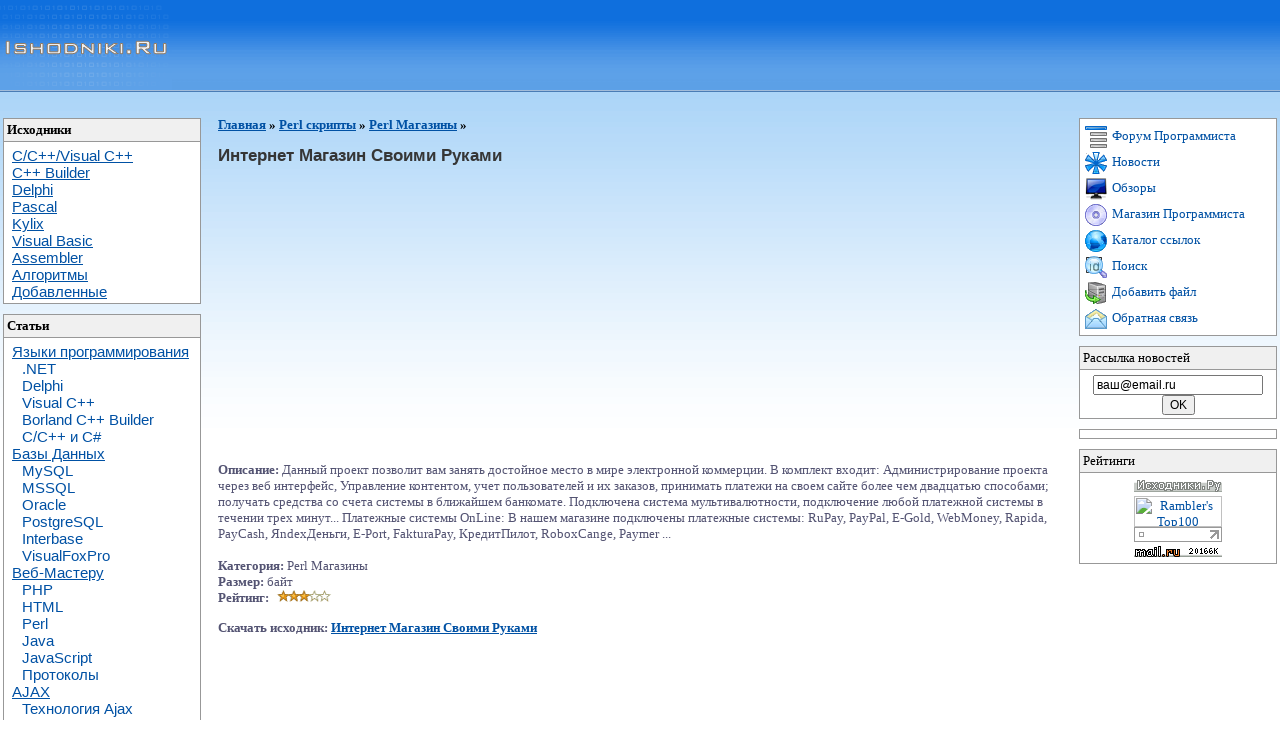

--- FILE ---
content_type: text/html; charset=windows-1251
request_url: http://ishodniki.ru/list/perl/perl-shop/6960.html
body_size: 5728
content:
<html>

<head>
<title>Интернет Магазин Своими Руками . Исходники.Ру</title><meta http-equiv="Content-Language" content="ru">
<meta http-equiv="Content-Type" content="text/html; charset=windows-1251">
<meta content="ishodniki.ru" name="AUTHOR">
<meta content="Copyright 2007 ishodniki.ru" name="COPYRIGHT">
<meta content="исходник программирование язык С Visual C++ C++ Builder Delphi Pascal Visual Basic .NET Assembler Kylix Wap Linux базы данных Access MySQL SQL Oracle скрипты PHP ASP JavaScript Perl статьи обучение книги профессиональный начинающий, программист программирование форум" name="KEYWORDS">
<meta content="Интернет Магазин Своими Руками .. Исходники .Ру. Все языки программирование, статьи." name="DESCRIPTION">
<meta content="INDEX, FOLLOW" name="ROBOTS">
<meta content="10 DAYS" name="REVISIT-AFTER">
<link rel="alternate" type="application/rss+xml" title="Новости по программированию - RSS" href="http://news.ishodniki.ru/rss.xml" />
<link href="http://ishodniki.ru/files/style.css" type="text/css" rel="stylesheet">
<link href="http://ishodniki.ru/files/index.css" type="text/css" rel="stylesheet">
<link href="http://ishodniki.ru/favicon.ico" rel="SHORTCUT ICON">
</head>

<body style="BACKGROUND: url(http://ishodniki.ru/files/bg_index.gif) repeat-x top">

<span style="LEFT: 0px; TOP: 0; POSITION: absolute"><a href="http://ishodniki.ru/"><img title="Исходники.Ру - Программирование" alt="Исходники.Ру - Программирование" height="92" src="http://ishodniki.ru/files/logo3.gif" width="172" border="0"></a>
<noindex>
 <!--Rating@Mail.ru COUNTER-->
 <img height="1" width="1" src="http://top.list.ru/counter?id=684030" />
 <!--/COUNTER--><!--LiveInternet counter-->
 <script language="JavaScript"><!--
document.write('<img src="http://counter.yadro.ru/hit?r'+
escape(document.referrer)+((typeof(screen)=='undefined')?'':
';s'+screen.width+'*'+screen.height+'*'+(screen.colorDepth?
screen.colorDepth:screen.pixelDepth))+';'+Math.random()+
'" width=1 height=1 alt="">')//--></script>
 <!--/LiveInternet-->
 <script type="text/javascript"><!--
document.write('<a href="http://click.kmindex.ru/?uid=37833" target=_top><img '+
'src="http://counting.kmindex.ru/?uid=37833&r='+escape(document.referrer)+
((typeof(screen)=='undefined')?'':'&s='+screen.width+screen.height+
(screen.colorDepth?screen.colorDepth:screen.pixelDepth))+
'&'+Math.random()+'" width=1 height=1 border=0></a>')
//--></script></noindex>
</span>

<center>
<div style="HEIGHT: 90px; padding-top: 15px">
</div>
</center>


<table class="mt2">
	<tr valign="top">
		<td class="tdL">
<div class="mail3"><b>Исходники</b></div>
<div class="mail2">
<div class="cat"><a href="http://ishodniki.ru/list/cpp/"><u>C/C++/Visual C++</u></a><br>
<a href="http://ishodniki.ru/list/builder/"><u>С++ Builder</u></a><br>
<a href="http://ishodniki.ru/list/delphi/"><u>Delphi</u></a><br>
<a href="http://ishodniki.ru/list/pascal/"><u>Pascal</u></a><br>
<a href="http://ishodniki.ru/list/?show=kylix"><u>Kylix</u></a><br>
<a href="http://ishodniki.ru/list/vbasic/"><u>Visual Basic</u></a><br>
<a href="http://ishodniki.ru/list/asm/"><u>Assembler</u></a><br>
<a href="http://ishodniki.ru/list/alg/"><u>Алгоритмы</u></a><br>
<a href="http://ishodniki.ru/list/users/"><u>Добавленные</u></a></div>
</div>

<div class="mail3"><b>Статьи</b></div>
<div class="mail2">
<div class="cat">
<a href="http://ishodniki.ru/art/art_progr/"><u>Языки программирования</u></a><br>
<a href="http://ishodniki.ru/art/art_progr/net/" class=prog>.NET</a><br>
<a href="http://ishodniki.ru/art/art_progr/delphi/" class=prog>Delphi</a><br>
<a href="http://ishodniki.ru/art/art_progr/visualcpp/" class=prog>Visual C++</a><br>
<a href="http://ishodniki.ru/art/art_progr/builder/" class=prog>Borland C++ Builder</a><br>
<a href="http://ishodniki.ru/art/art_progr/cpp/" class=prog>C/С++ и C#</a><br>
<a href="http://ishodniki.ru/art/art_db/"><u>Базы Данных</u></a><br>
<a href="http://ishodniki.ru/art/art_db/mysql/mysql_art/" class=prog>MySQL</a><br>
<a href="http://ishodniki.ru/art/art_db/mssql/" class=prog>MSSQL</a><br>
<a href="http://ishodniki.ru/art/art_db/oracle/oracle_art/" class=prog>Oracle</a><br>
<a href="http://ishodniki.ru/art/art_db/postgre/" class=prog>PostgreSQL</a><br>
<a href="http://ishodniki.ru/art/art_db/interbase/interbase_art/" class=prog>Interbase</a><br>
<a href="http://ishodniki.ru/art/art_db/foxpro/foxpro_art/" class=prog>VisualFoxPro</a><br>
<a href="http://ishodniki.ru/art/art_internet/"><u>Веб-Мастеру</u></a><br>
<a href="http://ishodniki.ru/art/art_internet/web_php/" class=prog>PHP</a><br>
<a href="http://ishodniki.ru/art/art_internet/web_html/" class=prog>HTML</a><br>
<a href="http://ishodniki.ru/art/art_internet/web_perl/" class=prog>Perl</a><br>
<a href="http://ishodniki.ru/art/art_internet/web_java/java_art/" class=prog>Java</a><br>
<a href="http://ishodniki.ru/art/art_internet/web_javascript/javascript_art/" class=prog>JavaScript</a><br>
<a href="http://ishodniki.ru/art/art_internet/web_protocols/" class=prog>Протоколы</a><br>
<a href="http://ishodniki.ru/art/art_internet/web_ajax/"><u>AJAX</u></a><br>
<a href="http://ishodniki.ru/art/art_internet/web_ajax/ajax_obzor/" class=prog>Технология Ajax</a><br>
<a href="http://ishodniki.ru/art/art_internet/web_ajax/ajax_enter/" class=prog>Освоение Ajax</a><br>
<a href="http://ishodniki.ru/art/net/"><u>Сети</u></a><br>
<a href="http://ishodniki.ru/art/net/wifi/" class=prog>Беспроводные сети</a><br>
<a href="http://ishodniki.ru/art/net/local/" class=prog>Локальные сети</a><br>
<a href="http://ishodniki.ru/art/net/storing/" class=prog>Сети хранения данных</a><br>
<a href="http://ishodniki.ru/art/net/tcp/" class=prog>TCP/IP</a><br>
<a href="http://ishodniki.ru/art/net/xdsl/" class=prog>xDSL</a><br>
<a href="http://ishodniki.ru/art/net/atm/" class=prog>ATM</a><br>
<a href="http://ishodniki.ru/art/os/"><u>Операционные системы</u></a><br>
<a href="http://ishodniki.ru/art/os/" class=prog>Windows</a><br>
<a href="http://ishodniki.ru/art/os/" class=prog>Linux</a><br>
<a href="http://ishodniki.ru/list/users/wap/"><u>Wap</u></a><br></div>
</div>

<div class="mail3"><b>Книги и учебники</b></div>
<div class="mail2">
<div class="cat">
<a href="http://ishodniki.ru/list/books/"><u>Веб мастеру</u></a><br>
<a href="http://ishodniki.ru/booksonline/internet/php/php.php" class=prog>PHP</a><br>
<a href="http://ishodniki.ru/booksonline/internet/perl/perl.php" class=prog>Perl</a><br>
<a href="http://ishodniki.ru/booksonline/internet/java/java.php" class=prog>JavaScript</a><br>
<a href="http://ishodniki.ru/list/books/"><u>Базы данных</u></a><br>
<a href="http://ishodniki.ru/booksonline/db/mysql/mysql.php" class=prog>MySQL</a><br>
<a href="http://ishodniki.ru/booksonline/db/oracle/oracle.php" class=prog>Oracle</a><br>
<a href="http://ishodniki.ru/booksonline/db/sql/sql.php" class=prog>SQL</a><br>
<a href="http://ishodniki.ru/booksonline/db/books/books.php" class=prog>Другие книги</a><br>
<a href="http://ishodniki.ru/list/books/"><u>Программирование</u></a><br>
<a href="http://ishodniki.ru/booksonline/bcpp/bcpp.php" class=prog>Builder C++ по шагам</a><br>
<a href="http://ishodniki.ru/booksonline/vb/vb.php" class=prog>Visual Basic по шагам</a><br>
<a href="http://ishodniki.ru/list/books/"><u>Книги download (.ZIP)</u></a><br>
<a href="http://ishodniki.ru/list/books/vb_books/" class=prog>Visual Basic</a><br>
<a href="http://ishodniki.ru/list/books/delphi_books/" class=prog>Delphi</a><br>
<a href="http://ishodniki.ru/list/books/c_books/" class=prog>C/C++, Visual C++</a><br>
<a href="http://ishodniki.ru/list/books/perl_books/" class=prog>Perl</a><br>
<a href="http://ishodniki.ru/list/books/java_books/" class=prog>Java программирование</a><br>
<a href="http://ishodniki.ru/list/books/other_books/" class=prog>Другие</a></div>
</div>

<div class="mail3"><b>Скрипты</b></div>
<div class="mail2">
<div class="cat">
<a href="http://ishodniki.ru/list/php/"><u>PHP</u></a><br>
<a href="http://ishodniki.ru/list/java/"><u>JavaScript</u></a><br>
<a href="http://ishodniki.ru/list/perl/"><u>Perl</u></a><br>
<a href="http://ishodniki.ru/list/asp/">
<u>ASP</u></a></div>
</div>

<div class="mail3"><b>Новости</b>
<a style="COLOR: #ff0000" href="http://news.ishodniki.ru/rss.xml"><img title="RSS" alt="RSS" src="http://ishodniki.ru/files/rss.gif" border="0" align=absmiddle></a></div>
<div class="mail2">
<div class="cat">
<a href="http://news.ishodniki.ru/Hardware/">
<u>Hardware</u></a><br>
<a href="http://news.ishodniki.ru/Software/">
<u>Software</u></a><br>
<a href="http://news.ishodniki.ru/Game/">
<u>Game Development</u></a><br>
<a href="http://news.ishodniki.ru/Programming/">
<u>Программирование</u></a></div>
</div>

<div class="mail3"><b>Магазин программиста</b></div>
<div class="mail2">
<div class="cat">
<a href="http://shop.ishodniki.ru/"><u>Книги и журналы</u></a><br>
<a href="http://shop.ishodniki.ru/"><u>Операционные системы</u></a><br>
<a href="http://shop.ishodniki.ru/"><u>Коллекции текстур</u></a></div>
</div>

</td>
		<td class=tdC>
<p><strong><noidex><a href=http://ishodniki.ru><u>Главная</u></a></noidex> » <a href=http://ishodniki.ru/list/perl/><u>Perl скрипты</u></a> » <a href=http://ishodniki.ru/list/perl/perl-shop/><u>Perl Магазины</u></a> » </strong></p><form method=GET action=http://ishodniki.ru/list/rating.php target=_self style='margin: 0; padding: 0'><table width=100% cellpadding=0 cellspacing=0><tr><td align='left'><h1>Интернет Магазин Своими Руками </h1><br><noindex><script type="text/javascript"><!--
google_ad_client = "ca-pub-3986284608495120";
/* Исходники квадрат */
google_ad_slot = "6762745496";
google_ad_width = 336;
google_ad_height = 280;
//-->
</script>
<script type="text/javascript"
src="http://pagead2.googlesyndication.com/pagead/show_ads.js">
</script></noindex><br/><font color=#545473><b>Описание:</b></font> <font size=2 color=#545473>Данный проект позволит вам занять достойное место в мире электронной коммерции. В комплект входит: Администрирование проекта через веб интерфейс, Управление контентом, учет пользователей и их заказов, принимать платежи на своем сайте более чем двадцатью способами; получать средства со счета системы в ближайшем банкомате. Подключена система мультивалютности, подключение любой платежной системы в течении трех минут... Платежные системы OnLine: В нашем магазине подключены платежные системы: RuPay, PayPal, E-Gold, WebMoney, Rapida, PayCash, ЯndexДеньги, E-Port, FakturaPay, КредитПилот, RoboxCange, Paymer ... </font><br><br><font color=#545473><b>Категория:</b> Perl Магазины<br><font color=#545473><b>Размер:</b></font>  байт<br><font color=#545473><b>Рейтинг:</b></font> <img src='http://ishodniki.ru/list/s3.gif'><br><p><font color=#545473><b>Скачать исходник: </b></font><a href='http://www.ishodniki.ru/base/perl/Shop_v5.zip' target=_self><strong><u>Интернет Магазин Своими Руками </u></strong></a></p><script async src="//pagead2.googlesyndication.com/pagead/js/adsbygoogle.js"></script>
<!-- ishodniki-bot -->
<ins class="adsbygoogle"
     style="display:inline-block;width:580px;height:400px"
     data-ad-client="ca-pub-3986284608495120"
     data-ad-slot="1547569492"></ins>
<script>
(adsbygoogle = window.adsbygoogle || []).push({});
</script><br/><font color=#545473><b>Оценить:</b></font> <font size=2>1<input type=radio value=1 name=rate> 2<input type=radio value=2 name=rate> 3<input type=radio value=3 name=rate> 4<input type=radio value=4 name=rate> 5<input type=radio value=5 name=rate> <input type=hidden name=id value=6960><input type=hidden name=show value=perl-shop><input type=hidden name=cat value=perl><input type=hidden name=pr value=><input type=submit value=ОК></font><br><font color=#545473><b>Скачано:</b></font> <font color=#000000><b>7420</font></b><br><noindex><font color=#545473><b>Скачать:</b></font> <script type='text/javascript'><!--
google_ad_client = 'pub-3986284608495120';
google_ad_slot = '3513902842';
google_ad_output = 'textlink';
google_ad_format = 'ref_text';
google_cpa_choice = ''; // on file
//--></script>
<script type='text/javascript'
src='http://pagead2.googlesyndication.com/pagead/show_ads.js'>
</script></noindex><p><a rel=nofollow href='http://www.forum.ishodniki.ru' target=_self><img height=16 hspace=3 align=absMiddle src='http://ishodniki.ru/files/pic/forum.gif' width=16 border=0 alt='форум программиста'><u>Обсудить на форуме</u></a><br><p><a rel=nofollow href='http://www.shop.ishodniki.ru' target=_self><img height=16 hspace=3 align=absMiddle src='http://ishodniki.ru/files/pic/shop.gif' width=16 border=0 alt='магазин программиста'><u>Магазин - Уникальный набор учебников и ПО для программиста!</u></a>
</td></tr><tr><td><br><br><b><font color=#545473>Добавить комментарий:</font> (2)</b></td></tr></form><tr><td><hr width=98% size=1 color=#808080><a href='mailto:gfo@ukr.net'>gfo</a> <noindex><a rel=nofollow href='http://www.google.com.ua' target=_blank><img src=http://ishodniki.ru/list/site.gif border=0></a></noindex> <br>no coment<br><hr width=98% size=1 color=#808080><a href='mailto:'>ichu</a> <noindex><a rel=nofollow href='http://' target=_blank><img src=http://ishodniki.ru/list/site.gif border=0></a></noindex> <br>et<br></td></tr></table><br>

<form method='POST' action="http://ishodniki.ru/list/add_comment.php">
<input type='hidden' name='id' value='6960'><input type='hidden' name='cat' value='perl'><input type='hidden' name='show' value='perl-shop'><table width="100%">
  <tbody>
    <tr>
      <td align="right">Ваше имя*:<br></td>
      <td><input name="name" size="25" color="blue"></td>
    </tr>
    <tr>
      <td align="right">Ваш email:
      </td>
      <td><input name="email" size="25"></td>
    </tr>
    <tr>
      <td align="right">URL Вашего сайта:
      </td>
      <td><input name="site" size="25" value="http://"></td>
    </tr>
    <tr>
      <td align="right">Ваш комментарий*:</td>
      <td><textarea name="comment" rows="3" cols="25"></textarea></td>
    </tr>
    <tr>
    <td align="right">Код безопастности*:</td>
    <td>
    <input style="width: 50px;" type=text name=tuning maxlength=4 value="">
    <input type=hidden name="hh" value="c338d814c14c9d479eb5ec0b99d887f6">
    <img src='/list/cache/t.png' border=0 width=40 height=18>    </td>
    </tr>
       <tr>
      <td>
      </td>
      <td align="left" valign="middle">
        <p><input type="submit" value="Добавить">
             </td>
    </tr>
  </tbody>
</table>
</FORM>
<center>
<script async src="//pagead2.googlesyndication.com/pagead/js/adsbygoogle.js"></script>
<!-- ishodniki-pod-commentom -->
<ins class="adsbygoogle"
     style="display:inline-block;width:728px;height:90px"
     data-ad-client="ca-pub-3986284608495120"
     data-ad-slot="4501035896"></ins>
<script>
(adsbygoogle = window.adsbygoogle || []).push({});
</script>
</center>
</td>
		<td class="tdR">
<div class="mail4">
<a href="http://forum.ishodniki.ru/"><img class="img" title="Форум программиста" alt="Форум программиста" src="http://ishodniki.ru/files/forum.gif" align="absMiddle">
Форум Программиста</a><br>
<!--<a href="http://ishodnik.ru/"><img class="img" title="Шаблоны сайтов" alt="Шаблоны сайтов" src="http://ishodniki.ru/files/blog.gif" align="absMiddle">
Шаблоны сайтов</a><br>-->
<a href="http://news.ishodniki.ru/"><img class="img" title="Новости" alt="Новости" src="http://ishodniki.ru/files/3d.gif" align="absMiddle">
Новости</a><br>
<a href="http://obzor.ishodniki.ru"><img src="http://ishodniki.ru/files/hard2.jpg" alt="Компьютерные обзоры" title="Компьютерные обзоры" class="img" align="absmiddle">
Обзоры</a><br>
<a href="http://shop.ishodniki.ru/"><img class="img" title="Магазин программиста" alt="Магазин программиста" src="http://ishodniki.ru/files/shop.gif" align="absMiddle">
Магазин Программиста</a><br>
<a href="http://cat.ishodniki.ru/"><img class="img" title="Каталог ссылок" alt="Каталог ссылок" src="http://ishodniki.ru/files/cat.gif" align="absMiddle">
Каталог ссылок</a><br>
<a href="http://ishodniki.ru/ilook/index.php"><img class="img" title="Поиск по сайту" alt="Поиск программ" src="http://ishodniki.ru/files/search.gif" align="absMiddle">
Поиск</a><br>
<a href="http://ishodniki.ru/list/index.php?action=add"><img class="img" title="Добавить файл" alt="Добавить файл" src="http://ishodniki.ru/files/add.gif" align="absMiddle">
Добавить файл</a><br>
<a href="http://ishodniki.ru/send"><img class="img" title="Написать письмо" alt="Написать письмо" src="http://ishodniki.ru/files/mail.gif" align="absMiddle">
Обратная связь</a> </div>
<form style="MARGIN: 0px" action="http://ishodniki.ru/list/add_subscribe.php" method="post" target="_top">
<div class="mail">Рассылка новостей</div>
<div class="mail2">
<input onblur="if (this.value==&quot;&quot;) this.value=&quot;ваш@email.ru&quot;" style="FONT-SIZE: 9pt" onfocus="if (this.value==&quot;ваш@email.ru&quot;) this.value=&quot;&quot;" maxlength="30" size="22" value="ваш@email.ru" name="email">
<input style="FONT-SIZE: 9pt" type="submit" value="OK"></div>
</form>
<div class="mail4">
<script type="text/javascript">
<!--
var _acic={dataProvider:10};(function(){var e=document.createElement("script");e.type="text/javascript";e.async=true;e.src="https://www.acint.net/aci.js";var t=document.getElementsByTagName("script")[0];t.parentNode.insertBefore(e,t)})()
//-->
</script></div>

<noindex>
<div class="mail3">Рейтинги</div>
<div class="mail2">
<a href="http://ishodniki.ru/go.php?to=links"><img src="http://ishodniki.ru/files/button/3.gif" border="0" title="Исходники.Ру - Программирование" alt="Исходники.Ру - Программирование"></a><br>
<a href="http://r.ishodniki.ru/?http://top100.rambler.ru/top100/">
<img src="http://top100-images.rambler.ru/top100/banner-88x31-rambler-gray2.gif" alt="Rambler's Top100" width="88" height="31" border="0"></a><br>
<a href="http://r.ishodniki.ru/?http://liveinternet.ru/click" target="liveinternet">
<img src="http://counter.yadro.ru/logo?26.3" border="0" alt="liveinternet.ru: показано число посетителей за сегодня" width="88" height="15"></a><br>
<a target="_top" href="http://r.ishodniki.ru/?http://top.mail.ru/jump?from=684030">
<img src="http://top.list.ru/counter?id=684030;t=99;l=1" border="0" height="18" width="88" alt="Рейтинг@Mail.ru" /></a>
</div>
</noindex></td>
	</tr>
</table>
<center>
<div class="bot" style="BACKGROUND: url(http://ishodniki.ru/files/bg_bottom.gif) repeat-x top">
<ul class="ul-bot">
<li class="bot-lr" style="background: url('http://ishodniki.ru/files/bot-l.gif') right no-repeat"></li>
<li class="bot-cent" style="background: url('http://ishodniki.ru/files/bg_bot.gif') left repeat-x">
<span class="verdana_10"><font color="#ffffff">
<a href="http://ishodniki.ru"><font color="#ffffff">На главную</font></a> |
<a href="http://shop.ishodniki.ru"><font color="#ffffff">Магазин программиста</font></a> |
<a href="http://forum.ishodniki.ru"><font color="#ffffff">Форум</font></a> |
<a href="http://news.ishodniki.ru"><font color="#ffffff">Новости</font></a> |
<a href="http://obzor.ishodniki.ru"><font color="#ffffff">Обзоры</font></a> |
<a href="http://www.cat.ishodniki.ru"><font color="#ffffff">Каталог</font></a> |
<a href="ilook/index.php"><font color="#ffffff">Поиск</font></a> |
<a href="http://www.ishodniki.ru/list/adv/"><font color="#ffffff">Реклама</font></a> |
<a href="http://map.ishodniki.ru"><font color="#ffffff">Карта сайта</font></a></font></span>
</li>
<li class="bot-lr" style="background: url('http://ishodniki.ru/files/bot-r.gif') left no-repeat"></li>
</ul>
<span class="verdana_10">© 2007, <a href=http://www.ishodniki.ru>Программирование</a> Исходники.Ру</span>
</div>
</center>

</body>

</html>


--- FILE ---
content_type: text/html; charset=utf-8
request_url: https://www.google.com/recaptcha/api2/aframe
body_size: 267
content:
<!DOCTYPE HTML><html><head><meta http-equiv="content-type" content="text/html; charset=UTF-8"></head><body><script nonce="or53nsvBB9cfkOjz9jodNQ">/** Anti-fraud and anti-abuse applications only. See google.com/recaptcha */ try{var clients={'sodar':'https://pagead2.googlesyndication.com/pagead/sodar?'};window.addEventListener("message",function(a){try{if(a.source===window.parent){var b=JSON.parse(a.data);var c=clients[b['id']];if(c){var d=document.createElement('img');d.src=c+b['params']+'&rc='+(localStorage.getItem("rc::a")?sessionStorage.getItem("rc::b"):"");window.document.body.appendChild(d);sessionStorage.setItem("rc::e",parseInt(sessionStorage.getItem("rc::e")||0)+1);localStorage.setItem("rc::h",'1769903180073');}}}catch(b){}});window.parent.postMessage("_grecaptcha_ready", "*");}catch(b){}</script></body></html>